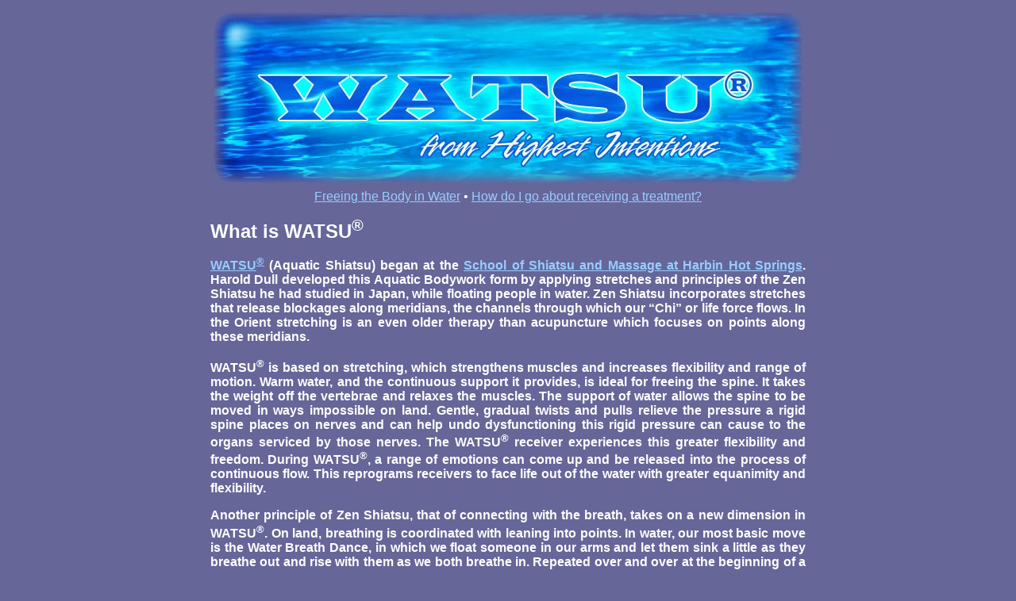

--- FILE ---
content_type: text/html
request_url: http://highestintentions.com/Watsu.htm
body_size: 2708
content:
<html>
<head>
<title>WATSU&reg; from Highest Intention</title>
<meta http-equiv="Content-Type" content="text/html; charset=iso-8859-1">
<script language="JavaScript">
<!--
<!--
function MM_reloadPage(init) {  //reloads the window if Nav4 resized
  if (init==true) with (navigator) {if ((appName=="Netscape")&&(parseInt(appVersion)==4)) {
    document.MM_pgW=innerWidth; document.MM_pgH=innerHeight; onresize=MM_reloadPage; }}
  else if (innerWidth!=document.MM_pgW || innerHeight!=document.MM_pgH) location.reload();
}
MM_reloadPage(true);
// -->

function MM_swapImgRestore() { //v3.0
  var i,x,a=document.MM_sr; for(i=0;a&&i<a.length&&(x=a[i])&&x.oSrc;i++) x.src=x.oSrc;
}

function MM_preloadImages() { //v3.0
  var d=document; if(d.images){ if(!d.MM_p) d.MM_p=new Array();
    var i,j=d.MM_p.length,a=MM_preloadImages.arguments; for(i=0; i<a.length; i++)
    if (a[i].indexOf("#")!=0){ d.MM_p[j]=new Image; d.MM_p[j++].src=a[i];}}
}

function MM_findObj(n, d) { //v4.0
  var p,i,x;  if(!d) d=document; if((p=n.indexOf("?"))>0&&parent.frames.length) {
    d=parent.frames[n.substring(p+1)].document; n=n.substring(0,p);}
  if(!(x=d[n])&&d.all) x=d.all[n]; for (i=0;!x&&i<d.forms.length;i++) x=d.forms[i][n];
  for(i=0;!x&&d.layers&&i<d.layers.length;i++) x=MM_findObj(n,d.layers[i].document);
  if(!x && document.getElementById) x=document.getElementById(n); return x;
}

function MM_swapImage() { //v3.0
  var i,j=0,x,a=MM_swapImage.arguments; document.MM_sr=new Array; for(i=0;i<(a.length-2);i+=3)
   if ((x=MM_findObj(a[i]))!=null){document.MM_sr[j++]=x; if(!x.oSrc) x.oSrc=x.src; x.src=a[i+2];}
}
//-->
</script>
</head>
<body bgcolor="#666699" text="#99ccff" onLoad="MM_preloadImages('images/Martial1.gif')" link="#99CCFF" vlink="#99CCFF" alink="#99CCFF">
<table width="750" border="0" align="center">
  <tr>
    <td><div align="center"><img src="images/WATSUhead.jpg" width="750" height="224"></div></td>
  </tr>
  <tr>
    <td><p align="center"><font color="#FFFFFF" size="3" face="Verdana, Arial, Helvetica, sans-serif"><a href="freeing.htm">Freeing the Body in Water</a> &bull; <a href="treatment.htm">How do I go about receiving a treatment?</a> </font></p>
      <p><font color="#FFFFFF" size="5" face="Verdana, Arial, Helvetica, sans-serif"><strong>What is WATSU<sup>&reg;</?</strong> </font> </p>
      <p align="justify"><font color="#FFFFFF" size="3" face="Verdana, Arial, Helvetica, sans-serif"><a href="http://watsu.com/">WATSU<sup>&reg;</sup></a> (Aquatic Shiatsu) began at the <a href="http://www.learnwatsu.com/">School of Shiatsu and Massage at Harbin Hot Springs</a>. Harold Dull developed this Aquatic Bodywork form by applying stretches and principles of the Zen Shiatsu he had studied in Japan, while floating people in water. Zen Shiatsu incorporates stretches that release blockages along meridians, the channels through which our &ldquo;Chi&rdquo; or life force flows. In the Orient stretching is an even older therapy than acupuncture which focuses on points along these meridians.</font></p>      
      <p align="justify"><font color="#FFFFFF" size="3" face="Verdana, Arial, Helvetica, sans-serif">WATSU<sup>&reg;</sup> is based on stretching, which strengthens muscles and increases flexibility and range of motion. Warm water, and the continuous support it provides, is ideal for freeing the spine. It takes the weight off the vertebrae and relaxes the muscles. The support of water allows the spine to be moved in ways impossible on land. Gentle, gradual twists and pulls relieve the pressure a rigid spine places on nerves and can help undo dysfunctioning this rigid pressure can cause to the organs serviced by those nerves. The WATSU<sup>&reg;</sup> receiver experiences this greater flexibility and freedom. During WATSU<sup>&reg;</sup>, a range of emotions can come up and be released into the process of continuous flow. This reprograms receivers to face life out of the water with greater equanimity and flexibility.</font></p>      <p align="justify"><font color="#FFFFFF" size="3" face="Verdana, Arial, Helvetica, sans-serif">Another principle of Zen Shiatsu, that of connecting with the breath, takes on a new dimension in WATSU<sup>&reg;</sup>. On land, breathing is coordinated with leaning into points. In water, our most basic move is the Water Breath Dance, in which we float someone in our arms and let them sink a little as they breathe out and rise with them as we both breathe in. Repeated over and over at the beginning of a WATSU<sup>&reg;</sup>, this creates a connection that can be carried into all stretches and moves. This Water Breath Dance, and its stillness, is returned to throughout the session.</font></p>      <p align="justify"><font color="#FFFFFF" size="3" face="Verdana, Arial, Helvetica, sans-serif">Experiencing this most nurturing form of bodywork can help heal whatever wounds of separation we carry and renew in us our sense of connection and oneness with others. For this reason, WATSU<sup>&reg;</sup> is Rebonding Therapy. WATSU<sup>&reg;</sup> is used around the world by professional bodyworkers, physical therapists, and psychologists, as well as the general public.</font></p>      <p align="justify"><font color="#FFFFFF" size="3" face="Verdana, Arial, Helvetica, sans-serif">Please note that WATSU<sup>&reg;</sup> is a federally registered service mark used to describe the method of water shiatsu developed by Harold Dull.</font></p>
    <p align="center"><font color="#FFFFFF" size="3" face="Verdana, Arial, Helvetica, sans-serif"><a href="freeing.htm">Freeing the Body in Water</a> &bull; <a href="treatment.htm">How do I go about receiving a treatment?</a> </font></p></td>
  </tr>
  <tr>
    <td><div align="center">
      <p>&nbsp;</p>
      <p><font face="Geneva, Arial, Helvetica, san-serif" size="3"><font size="1" face="Verdana, Arial, Helvetica, sans-serif"><a href="../hi_therapeutic.html"><strong>THERAPEUTIC MASSAGE</strong></a><strong> | <a href="../hi_martial.html">MARTIAL ARTS INSTRUCTION</a></strong> </font></b></font><b><br>
        </b><font size="1" face="Arial, Helvetica, sans-serif"><b><font size="2" face="Geneva, Arial, Helvetica, san-serif" color="#FFFFFF">Offering the largest and most diverse selection of therapies and arts for the mind, body &amp; spirit.</font></b></font></font></p>
      <p><a href="hi_message.html"><img src="images/HighLettersSmall.jpg" width="168" height="112" border="0"></a><br>
          <b><font face="Geneva, Arial, Helvetica, san-serif" size="2" color="#FFFFFF">332 West Water St.<br>
    Kerrville, Texas 78028<br>
    830-895-5577</font></b></p>
      <p><b><font face="Geneva, Arial, Helvetica, san-serif" size="2" color="#FFFFFF"><a href="mailto:highestintentions@ktc.com"><font color="#000000">email@highestintentions.com</font></a></font></b></p>
    </div></td>
  </tr>
</table>
<p>&nbsp;</p>
</body>
</html>
